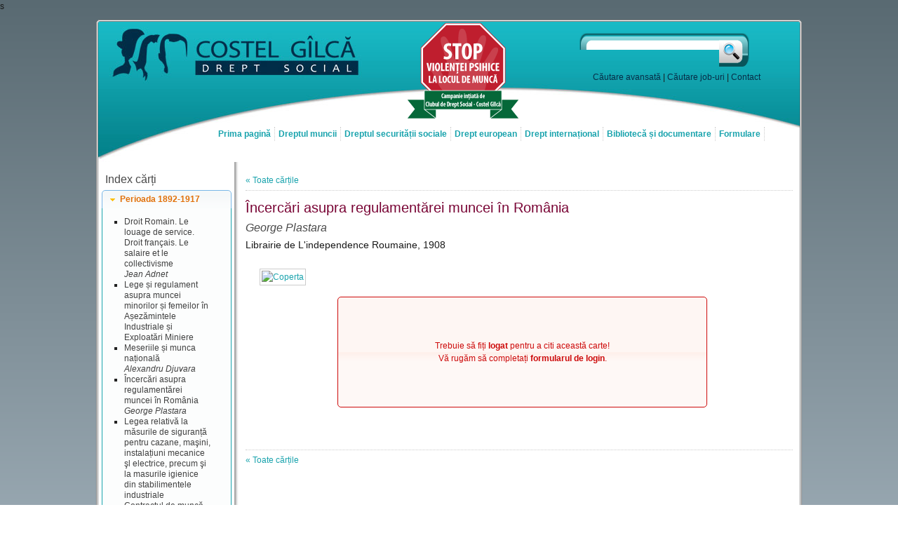

--- FILE ---
content_type: text/html; charset=utf-8
request_url: https://www.costelgilca.ro/carti/document/15/
body_size: 8559
content:
s<!DOCTYPE html PUBLIC "-//W3C//DTD XHTML 1.0 Transitional//EN" "http://www.w3.org/TR/xhtml1/DTD/xhtml1-transitional.dtd">
<html xmlns="http://www.w3.org/1999/xhtml">
<head>
	<title>Încercări asupra regulamentărei muncei în România - George Plastara</title>
	<meta name="description" content="Enciclopedie online de drept social - dreptul muncii și dreptul securității sociale. Legislație, jurisprudență, doctrină, dosare tematice, formulare, cărți și reviste din domeniu." />
	<meta http-equiv="content-type" content="text/html; charset=utf-8" />
	<link href="https://www.costelgilca.ro/favicon.png" rel="icon" type="image/png" />
	<link href="https://www.costelgilca.ro/favicon.png" rel="shortcut icon" type="image/png" />
	<link href="https://www.costelgilca.ro/stiri/rssfeed/" rel="alternate" type="application/rss+xml" />
	<link href='http://fonts.googleapis.com/css?family=Nova+Mono' rel='stylesheet' type='text/css' />
	<link href="https://www.costelgilca.ro/themes/default/index.css?ts=1366976196" rel="stylesheet" type="text/css" />
	<link href="https://www.costelgilca.ro/themes/nivoslider/themes/default/default.css" rel="stylesheet" type="text/css" />
	<link href="https://www.costelgilca.ro/themes/nivoslider/index.css" rel="stylesheet" type="text/css" />
	<link href="https://www.costelgilca.ro/themes/prephoto/index.css" rel="stylesheet" type="text/css" />
	<link href="https://www.costelgilca.ro/themes/ratings/index.css" rel="stylesheet" type="text/css" />
	<link href="https://www.costelgilca.ro/themes/redmond/index.css" rel="stylesheet" type="text/css" />
	<link href="https://www.costelgilca.ro/themes/treeview/index.css" rel="stylesheet" type="text/css" />
	<script type="text/javascript">var base_url = 'https://www.costelgilca.ro/';</script>
	<script src="https://www.costelgilca.ro/include/jquery/library.min.js" type="text/javascript"></script>
	<script src="https://www.costelgilca.ro/include/jquery/library-ui.min.js" type="text/javascript"></script>
	<script src="https://www.costelgilca.ro/include/jquery/cookie.min.js" type="text/javascript"></script>
	<script src="https://www.costelgilca.ro/include/jquery/nivoslider.min.js" type="text/javascript"></script>
	<script src="https://www.costelgilca.ro/include/jquery/prephoto.min.js" type="text/javascript"></script>
	<script src="https://www.costelgilca.ro/include/jquery/ratings.min.js" type="text/javascript"></script>
	<script src="https://www.costelgilca.ro/include/jquery/treeview.min.js" type="text/javascript"></script>
	<script src="https://www.costelgilca.ro/include/jquery/validate.min.js" type="text/javascript"></script>
	<script src="https://www.costelgilca.ro/include/jquery/vticker.min.js" type="text/javascript"></script>
	<script type="text/javascript" src="https://www.costelgilca.ro/include/jscript/functions.js"></script>
	<script type="text/javascript" src="https://www.costelgilca.ro/include/jscript/validation.js"></script>
	<script type="text/javascript" src="https://www.costelgilca.ro/include/jscript/actions.js"></script>
	<script type="text/javascript">
		$(document).ready(function()
		{
			$('#header h1').click(function(event) { document.location = base_url; });
			
//			$('#dialog2').dialog(
			{
				title: '',
				modal: true,
				autoOpen: false,
				draggable: true,
				resizable: false,
				height: 784,
				width: 470,
				show: 'fade',
				hide: 'fade',
				buttons:
				[			
					{
						text: 'Rasfoieste',
						click: function()
						{
							document.location = 'http://editurarosetti.ro/magazin/pdf/140.pdf';
							$.cookie('cg_campanie', 'off', { expires: 1, path: '/' });
							$(this).dialog('close');
						}
					},
					{
						text: 'Inchide',
						click: function()
						{

							$.cookie('cg_campanie', 'off', { expires: 1, path: '/' });
							$(this).dialog('close');
						}
					}
				]
			});
			popup(base_url + 'formular/popup/', 'dialog2');
		});
	</script>
	
	<script src="https://apis.google.com/js/plusone.js" type="text/javascript">
		{ lang: 'ro' }
	</script>
	<script type="text/javascript">
		var _gaq = _gaq || [];
		_gaq.push(['_setAccount', 'UA-21906248-1']);
		_gaq.push(['_trackPageview']);
		(function()
		{
			var ga = document.createElement('script'); ga.type = 'text/javascript'; ga.async = true;
			ga.src = ('https:' == document.location.protocol ? 'https://ssl' : 'http://www') + '.google-analytics.com/ga.js';
			var s = document.getElementsByTagName('script')[0]; s.parentNode.insertBefore(ga, s);
		})();
	</script>
	
</head>
<body>
	<div id="wrapper">
		
		<div id="header">
			<h1>Încercări asupra regulamentărei muncei în România - George Plastara</h1>
			<div id="search">
				<form action="https://www.costelgilca.ro/cautare/procesare/" method="post" name="search" onsubmit="return val_search()">
					<input type="text" name="text" />
					<button type="submit" name="submit" value="cauta_src">Caută</button>
				</form>
				<p class="clear">
					<a href="https://www.costelgilca.ro/cautare/" title="Căutare avasantă">Căutare avansată</a> |
					<a href="https://www.costelgilca.ro/cautare/joburi/" title="Căutare job-uri">Căutare job-uri</a> |
					<a href="https://www.costelgilca.ro/date-contact/" title="Date de contact">Contact</a>
				</p>
			</div>
			<div id="campanie">
				<a href="https://www.costelgilca.ro/campanie/" title="Stop violenței psihice la locul de muncă!">
					<img src="https://www.costelgilca.ro/images/promo/banner_violenta_small.png" alt="Stop violenței psihice la locul de muncă" />
				</a>
			</div>
		</div>
		<div id="meniuh">
			<ul class="meniuh">
				<li><a href="https://www.costelgilca.ro/" title="Prima pagină">Prima pagină</a></li>
				<li>
					<a href="#" title="Dreptul muncii" class="mentop">Dreptul muncii</a>
					<ul>
						<li><a href="https://www.costelgilca.ro/legislatie/document/1050/" title="Codul muncii">Codul muncii</a></li>
						<li><a href="https://www.costelgilca.ro/legislatie/documente/1/" title="Legislație">Legislație</a></li>
						<li><a href="https://www.costelgilca.ro/jurisprudenta/tematici/1/" title="Jurisprudență">Jurisprudență</a></li>
						<li><a href="https://www.costelgilca.ro/doctrina/tematici/1/" title="Doctrină">Doctrină</a></li>
					</ul>
				</li>
				<li>
					<a href="#" title="Dreptul securității sociale" class="mentop">Dreptul securității sociale</a>
					<ul>
						<li><a href="https://www.costelgilca.ro/legislatie/document/1032/" title="Pensii">Pensii</a></li>
						<li><a href="https://www.costelgilca.ro/legislatie/document/327/" title="Șomaj">Șomaj</a></li>
						<li><a href="https://www.costelgilca.ro/legislatie/document/411/" title="Sănătate">Sănătate</a></li>
						<li><a href="https://www.costelgilca.ro/legislatie/documente/2/" title="Legislaţie">Legislație</a></li>
						<li><a href="https://www.costelgilca.ro/jurisprudenta/tematici/2/" title="Jurisprudenţă">Jurisprudență</a></li>
						<li><a href="https://www.costelgilca.ro/doctrina/tematici/2/" title="Doctrină">Doctrină</a></li>
					</ul>
				</li>
				<li>
					<a href="#" title="Drept european" class="mentop">Drept european</a>
					<ul>
						<li><a href="https://www.costelgilca.ro/legislatie/documente/3/" title="Legislaţie">Legislație</a></li>
						<li><a href="https://www.costelgilca.ro/jurisprudenta/tematici/3/" title="Jurisprudenţă">Jurisprudență</a></li>
					</ul>
				</li>
				<li>
					<a href="#" title="Drept internațional" class="mentop">Drept internațional</a>
					<ul>
						<li><a href="https://www.costelgilca.ro/legislatie/documente/4/" title="Organizația Internațională a Muncii">Org. Internațională a Muncii</a></li>
						<li><a href="#" title="Legislația altor țări">Legislația altor țări</a></li>
					</ul>
				</li>
				<li>
					<a href="#" title="Bibliotecă și documentare" class="mentop">Bibliotecă și documentare</a>
					<ul>
						<li><a href="https://www.costelgilca.ro/carti/" title="Cărți">Cărți</a></li>
						<li><a href="https://www.costelgilca.ro/reviste/" title="Reviste">Reviste</a></li>
						<li><a href="https://www.costelgilca.ro/abonamente/" title="Abonamente" class="abons">Abonamente</a></li>
					</ul>
				</li>
				<li><a href="https://www.costelgilca.ro/formulare/" title="Formulare">Formulare</a></li>
			</ul>
			<div class="clear-both"></div>
		</div>
		<!-- index -->
		<div id="biblio-index">
			<h3>Index cărți</h3>
			<div class="acordeon">
				
				<h4>Perioada 1892-1917</h4>
				<div>
					<ul class="elems">
						
						<li>
							<a href="https://www.costelgilca.ro/carti/document/13/" title="Droit Romain. Le louage de service. Droit français. Le salaire et le collectivisme">
								<span class="titlu">Droit Romain. Le louage de service. Droit français. Le salaire et le collectivisme</span>
								<br /><span class="autor">Jean Adnet</span>
							</a>
						</li>
						
						<li>
							<a href="https://www.costelgilca.ro/carti/document/156/" title="Lege și regulament asupra muncei minorilor și femeilor în Așezămintele Industriale și Exploatări Miniere">
								<span class="titlu">Lege și regulament asupra muncei minorilor și femeilor în Așezămintele Industriale și Exploatări Miniere</span>
								<br /><span class="autor"></span>
							</a>
						</li>
						
						<li>
							<a href="https://www.costelgilca.ro/carti/document/150/" title="Meseriile și munca națională">
								<span class="titlu">Meseriile și munca națională</span>
								<br /><span class="autor">Alexandru Djuvara</span>
							</a>
						</li>
						
						<li>
							<a href="https://www.costelgilca.ro/carti/document/15/" title="Încercări asupra regulamentărei muncei în România">
								<span class="titlu">Încercări asupra regulamentărei muncei în România</span>
								<br /><span class="autor">George Plastara</span>
							</a>
						</li>
						
						<li>
							<a href="https://www.costelgilca.ro/carti/document/178/" title="Legea relativă la măsurile de siguranță pentru cazane, maşini, instalațiuni mecanice şl electrice, precum şi la masurile igienice din stabilimentele industriale">
								<span class="titlu">Legea relativă la măsurile de siguranță pentru cazane, maşini, instalațiuni mecanice şl electrice, precum şi la masurile igienice din stabilimentele industriale</span>
								<br /><span class="autor"></span>
							</a>
						</li>
						
						<li>
							<a href="https://www.costelgilca.ro/carti/document/177/" title="Contractul de muncă">
								<span class="titlu">Contractul de muncă</span>
								<br /><span class="autor">Constantin Jornescu</span>
							</a>
						</li>
						
						<li>
							<a href="https://www.costelgilca.ro/carti/document/159/" title="Analiza proectului asupra Contractului de muncă">
								<span class="titlu">Analiza proectului asupra Contractului de muncă</span>
								<br /><span class="autor">Dem Negulescu</span>
							</a>
						</li>
						
						<li>
							<a href="https://www.costelgilca.ro/carti/document/176/" title="Contractul de locația muncii">
								<span class="titlu">Contractul de locația muncii</span>
								<br /><span class="autor">George C. Mantu</span>
							</a>
						</li>
						
						<li>
							<a href="https://www.costelgilca.ro/carti/document/180/" title="Studiu asupra intervențiunii statului între capital și muncă">
								<span class="titlu">Studiu asupra intervențiunii statului între capital și muncă</span>
								<br /><span class="autor">Nicolae Petrescu‐Comnen</span>
							</a>
						</li>
						
						<li>
							<a href="https://www.costelgilca.ro/carti/document/175/" title="Breasla blănarilor din Botoșani. Catastihul și actele ei">
								<span class="titlu">Breasla blănarilor din Botoșani. Catastihul și actele ei</span>
								<br /><span class="autor">Nicolae Iorga</span>
							</a>
						</li>
						
						<li>
							<a href="https://www.costelgilca.ro/carti/document/181/" title="Lege pentru organizarea meseriilor, creditului și asigurărilor muncitorești">
								<span class="titlu">Lege pentru organizarea meseriilor, creditului și asigurărilor muncitorești</span>
								<br /><span class="autor"></span>
							</a>
						</li>
						
						<li>
							<a href="https://www.costelgilca.ro/carti/document/174/" title="Soluțiunile conflictelor dintre capital și muncă">
								<span class="titlu">Soluțiunile conflictelor dintre capital și muncă</span>
								<br /><span class="autor">Constant C. Georgescu</span>
							</a>
						</li>
						
						<li>
							<a href="https://www.costelgilca.ro/carti/document/179/" title="Breslele vechi și breslele noi">
								<span class="titlu">Breslele vechi și breslele noi</span>
								<br /><span class="autor">Constantin C. Numiran</span>
							</a>
						</li>
						
					</ul>
				</div>
				
				<h4>Perioada 1918-1945</h4>
				<div>
					<ul class="elems">
						
						<li>
							<a href="https://www.costelgilca.ro/carti/document/24/" title="Proiect de lege asupra contractului individual de muncă">
								<span class="titlu">Proiect de lege asupra contractului individual de muncă</span>
								<br /><span class="autor"></span>
							</a>
						</li>
						
						<li>
							<a href="https://www.costelgilca.ro/carti/document/171/" title="Expunere de motive la proiectul de lege asupra contractului de muncă">
								<span class="titlu">Expunere de motive la proiectul de lege asupra contractului de muncă</span>
								<br /><span class="autor">Adunarea Deputaților</span>
							</a>
						</li>
						
						<li>
							<a href="https://www.costelgilca.ro/carti/document/193/" title="Proiect pentru statutul general al funcționarilor publici">
								<span class="titlu">Proiect pentru statutul general al funcționarilor publici</span>
								<br /><span class="autor">Alexandru Grigorescu</span>
							</a>
						</li>
						
						<li>
							<a href="https://www.costelgilca.ro/carti/document/173/" title="Reglementarea conflictelor de muncă">
								<span class="titlu">Reglementarea conflictelor de muncă</span>
								<br /><span class="autor">D. R. Ioanițescu</span>
							</a>
						</li>
						
						<li>
							<a href="https://www.costelgilca.ro/carti/document/170/" title="Dreptul la grevă">
								<span class="titlu">Dreptul la grevă</span>
								<br /><span class="autor">E. C. Decusara</span>
							</a>
						</li>
						
						<li>
							<a href="https://www.costelgilca.ro/carti/document/26/" title="Organizarea ştiinţifică a muncii">
								<span class="titlu">Organizarea ştiinţifică a muncii</span>
								<br /><span class="autor">Gh. Nicolau</span>
							</a>
						</li>
						
						<li>
							<a href="https://www.costelgilca.ro/carti/document/169/" title="Participarea muncii la întreprinderi capitaliste și acționariatul uvrier">
								<span class="titlu">Participarea muncii la întreprinderi capitaliste și acționariatul uvrier</span>
								<br /><span class="autor">Mihai Paşcanu</span>
							</a>
						</li>
						
						<li>
							<a href="https://www.costelgilca.ro/carti/document/168/" title="Remunerarea muncii și legislațiunea industrială. Elemente de politică economică și socială">
								<span class="titlu">Remunerarea muncii și legislațiunea industrială. Elemente de politică economică și socială</span>
								<br /><span class="autor">Valeriu Bulgaru</span>
							</a>
						</li>
						
						<li>
							<a href="https://www.costelgilca.ro/carti/document/161/" title="Ante-proiect la Codul muncii">
								<span class="titlu">Ante-proiect la Codul muncii</span>
								<br /><span class="autor"></span>
							</a>
						</li>
						
						<li>
							<a href="https://www.costelgilca.ro/carti/document/31/" title="Problema muncei la exploatările miniere şi metalurgice  de stat din Transilvania">
								<span class="titlu">Problema muncei la exploatările miniere şi metalurgice  de stat din Transilvania</span>
								<br /><span class="autor">I. I. Gârbacea</span>
							</a>
						</li>
						
						<li>
							<a href="https://www.costelgilca.ro/carti/document/167/" title="Statul și problema muncei">
								<span class="titlu">Statul și problema muncei</span>
								<br /><span class="autor">N. D. Chirculescu</span>
							</a>
						</li>
						
						<li>
							<a href="https://www.costelgilca.ro/carti/document/166/" title="Elemente de economie socială și de legislație muncitorească">
								<span class="titlu">Elemente de economie socială și de legislație muncitorească</span>
								<br /><span class="autor">Marco I. Barasch</span>
							</a>
						</li>
						
						<li>
							<a href="https://www.costelgilca.ro/carti/document/165/" title="Legislația internațională a muncii">
								<span class="titlu">Legislația internațională a muncii</span>
								<br /><span class="autor">Marco I. Barasch</span>
							</a>
						</li>
						
						<li>
							<a href="https://www.costelgilca.ro/carti/document/33/" title="caracterizarea etnografică a unui popor prin munca şi uneltele sale">
								<span class="titlu">caracterizarea etnografică a unui popor prin munca şi uneltele sale</span>
								<br /><span class="autor">S. Mehedinţi,</span>
							</a>
						</li>
						
						<li>
							<a href="https://www.costelgilca.ro/carti/document/164/" title="Evoluția regimului muncii industriale în România">
								<span class="titlu">Evoluția regimului muncii industriale în România</span>
								<br /><span class="autor">Vasile D. Viespescu</span>
							</a>
						</li>
						
						<li>
							<a href="https://www.costelgilca.ro/carti/document/163/" title="Evoluția dreptului de asociațiune în România">
								<span class="titlu">Evoluția dreptului de asociațiune în România</span>
								<br /><span class="autor">George Strat</span>
							</a>
						</li>
						
						<li>
							<a href="https://www.costelgilca.ro/carti/document/160/" title="Convenția de muncă în întreprindere">
								<span class="titlu">Convenția de muncă în întreprindere</span>
								<br /><span class="autor">Ion Dobrinescu</span>
							</a>
						</li>
						
						<li>
							<a href="https://www.costelgilca.ro/carti/document/41/" title="Munca">
								<span class="titlu">Munca</span>
								<br /><span class="autor">Ion P. Condiescu</span>
							</a>
						</li>
						
						<li>
							<a href="https://www.costelgilca.ro/carti/document/152/" title="Legea contractelor de muncă din 1929">
								<span class="titlu">Legea contractelor de muncă din 1929</span>
								<br /><span class="autor">Ion Răducanu</span>
							</a>
						</li>
						
						<li>
							<a href="https://www.costelgilca.ro/carti/document/162/" title="Dreptul sindical și funcționarii publici">
								<span class="titlu">Dreptul sindical și funcționarii publici</span>
								<br /><span class="autor">Marco I. Barasch</span>
							</a>
						</li>
						
						<li>
							<a href="https://www.costelgilca.ro/carti/document/39/" title="Dinamica muncii. Introducere la studiul psihotehnic al munci">
								<span class="titlu">Dinamica muncii. Introducere la studiul psihotehnic al munci</span>
								<br /><span class="autor">Mihail Moldovan</span>
							</a>
						</li>
						
						<li>
							<a href="https://www.costelgilca.ro/carti/document/42/" title="Inspecţia muncii în 1930 şi 1931, vol. I Vechiul Regat şi Basarabia">
								<span class="titlu">Inspecţia muncii în 1930 şi 1931, vol. I Vechiul Regat şi Basarabia</span>
								<br /><span class="autor"></span>
							</a>
						</li>
						
						<li>
							<a href="https://www.costelgilca.ro/carti/document/43/" title="Inspecţia muncii în 1930 şi 1931, vol. II Ardeal, Banat şi Bucovina">
								<span class="titlu">Inspecţia muncii în 1930 şi 1931, vol. II Ardeal, Banat şi Bucovina</span>
								<br /><span class="autor"></span>
							</a>
						</li>
						
						<li>
							<a href="https://www.costelgilca.ro/carti/document/44/" title="Lege pentru asigurarea plăţii lucrului efectuat">
								<span class="titlu">Lege pentru asigurarea plăţii lucrului efectuat</span>
								<br /><span class="autor"></span>
							</a>
						</li>
						
						<li>
							<a href="https://www.costelgilca.ro/carti/document/45/" title="Principii de legislaţia muncii">
								<span class="titlu">Principii de legislaţia muncii</span>
								<br /><span class="autor">Marco I. Barasch</span>
							</a>
						</li>
						
						<li>
							<a href="https://www.costelgilca.ro/carti/document/36/" title="Legea asupra contractelor de muncă">
								<span class="titlu">Legea asupra contractelor de muncă</span>
								<br /><span class="autor">Corneliu P. Udrea</span>
							</a>
						</li>
						
						<li>
							<a href="https://www.costelgilca.ro/carti/document/52/" title="Studiu doctrinar asupra celor mai importante probleme  din legiuirile muncitoreşti: Concediul, Preavizul, Asigurarea obligatorie">
								<span class="titlu">Studiu doctrinar asupra celor mai importante probleme  din legiuirile muncitoreşti: Concediul, Preavizul, Asigurarea obligatorie</span>
								<br /><span class="autor">Constantin P. Efrimescu</span>
							</a>
						</li>
						
						<li>
							<a href="https://www.costelgilca.ro/carti/document/47/" title="Despre contractul individual de muncă">
								<span class="titlu">Despre contractul individual de muncă</span>
								<br /><span class="autor">E. Cristoforeanu</span>
							</a>
						</li>
						
						<li>
							<a href="https://www.costelgilca.ro/carti/document/48/" title="Legea pentru organizarea muncii în porturi">
								<span class="titlu">Legea pentru organizarea muncii în porturi</span>
								<br /><span class="autor">Jac Zaharia</span>
							</a>
						</li>
						
						<li>
							<a href="https://www.costelgilca.ro/carti/document/46/" title="Contract de muncă sau regim de muncă?">
								<span class="titlu">Contract de muncă sau regim de muncă?</span>
								<br /><span class="autor">Justin Lupu</span>
							</a>
						</li>
						
						<li>
							<a href="https://www.costelgilca.ro/carti/document/49/" title="Contractul colectiv de muncă, teză de doctorat">
								<span class="titlu">Contractul colectiv de muncă, teză de doctorat</span>
								<br /><span class="autor">G. I. Emandi</span>
							</a>
						</li>
						
						<li>
							<a href="https://www.costelgilca.ro/carti/document/51/" title="Studiul asupra contractului individual de muncă">
								<span class="titlu">Studiul asupra contractului individual de muncă</span>
								<br /><span class="autor">Gheorghe G. Gheorghiu</span>
							</a>
						</li>
						
						<li>
							<a href="https://www.costelgilca.ro/carti/document/50/" title="Curs de legislaţie industrială">
								<span class="titlu">Curs de legislaţie industrială</span>
								<br /><span class="autor">Victor Bădulescu</span>
							</a>
						</li>
						
						<li>
							<a href="https://www.costelgilca.ro/carti/document/53/" title="I. Legea sindicatelor profesionale II. Legea persoanelor juridice">
								<span class="titlu">I. Legea sindicatelor profesionale II. Legea persoanelor juridice</span>
								<br /><span class="autor">G. P. Dâmboviceanu</span>
							</a>
						</li>
						
						<li>
							<a href="https://www.costelgilca.ro/carti/document/54/" title="Legislaţia muncii în cadrul politicei sociale. Studii de doctrină şi jurisprudenţă">
								<span class="titlu">Legislaţia muncii în cadrul politicei sociale. Studii de doctrină şi jurisprudenţă</span>
								<br /><span class="autor">Marco I. Barasch</span>
							</a>
						</li>
						
						<li>
							<a href="https://www.costelgilca.ro/carti/document/153/" title="Lege pentru înființarea și organizarea jurisdicției muncii">
								<span class="titlu">Lege pentru înființarea și organizarea jurisdicției muncii</span>
								<br /><span class="autor">D. R. Ioanițescu</span>
							</a>
						</li>
						
						<li>
							<a href="https://www.costelgilca.ro/carti/document/59/" title="Teoria generală a contractului individual de muncă">
								<span class="titlu">Teoria generală a contractului individual de muncă</span>
								<br /><span class="autor">E. Cristoforeanu</span>
							</a>
						</li>
						
						<li>
							<a href="https://www.costelgilca.ro/carti/document/56/" title="Convenţiunea colectivă de muncă  în agricultură">
								<span class="titlu">Convenţiunea colectivă de muncă  în agricultură</span>
								<br /><span class="autor">Ion M. Lazaru</span>
							</a>
						</li>
						
						<li>
							<a href="https://www.costelgilca.ro/carti/document/55/" title="Contravenţiuni la legiuirile muncitoreşti">
								<span class="titlu">Contravenţiuni la legiuirile muncitoreşti</span>
								<br /><span class="autor">Jean Ilie Ghiulea</span>
							</a>
						</li>
						
						<li>
							<a href="https://www.costelgilca.ro/carti/document/58/" title="Libertatea sindicală în discuţia celui de-al doilea Congres internaţional de politică socială din Paris">
								<span class="titlu">Libertatea sindicală în discuţia celui de-al doilea Congres internaţional de politică socială din Paris</span>
								<br /><span class="autor">Marco I. Barasch</span>
							</a>
						</li>
						
						<li>
							<a href="https://www.costelgilca.ro/carti/document/57/" title="Legislaţia muncii. Legislaţie, doctrină, jurisprudenţă">
								<span class="titlu">Legislaţia muncii. Legislaţie, doctrină, jurisprudenţă</span>
								<br /><span class="autor">V. D. Viespescu</span>
							</a>
						</li>
						
						<li>
							<a href="https://www.costelgilca.ro/carti/document/60/" title="Legea pentru recunoaşterea şi funcţionarea breslelor de lucrători, funcţionari particulari şi meseriaşi din 12 octomvrie 1928">
								<span class="titlu">Legea pentru recunoaşterea şi funcţionarea breslelor de lucrători, funcţionari particulari şi meseriaşi din 12 octomvrie 1928</span>
								<br /><span class="autor"></span>
							</a>
						</li>
						
						<li>
							<a href="https://www.costelgilca.ro/carti/document/61/" title="Organizaţia socială a muncitorilor în România">
								<span class="titlu">Organizaţia socială a muncitorilor în România</span>
								<br /><span class="autor">George Strat</span>
							</a>
						</li>
						
						<li>
							<a href="https://www.costelgilca.ro/carti/document/62/" title="Studiu pentru organizarea profesiunilor">
								<span class="titlu">Studiu pentru organizarea profesiunilor</span>
								<br /><span class="autor">I. D. Enescu</span>
							</a>
						</li>
						
						<li>
							<a href="https://www.costelgilca.ro/carti/document/192/" title="Lege asupra contractelor de muncă">
								<span class="titlu">Lege asupra contractelor de muncă</span>
								<br /><span class="autor">Constantin Zotta</span>
							</a>
						</li>
						
						<li>
							<a href="https://www.costelgilca.ro/carti/document/64/" title="Conflictele colective de muncă din 1939">
								<span class="titlu">Conflictele colective de muncă din 1939</span>
								<br /><span class="autor"></span>
							</a>
						</li>
						
						<li>
							<a href="https://www.costelgilca.ro/carti/document/66/" title="Ministerul Muncii, Miscarea salariilor">
								<span class="titlu">Ministerul Muncii, Miscarea salariilor</span>
								<br /><span class="autor"></span>
							</a>
						</li>
						
						<li>
							<a href="https://www.costelgilca.ro/carti/document/63/" title="Codul muncii">
								<span class="titlu">Codul muncii</span>
								<br /><span class="autor">D. Constantinescu</span>
							</a>
						</li>
						
						<li>
							<a href="https://www.costelgilca.ro/carti/document/65/" title="Legiuiri muncitoreşti. Tehnica şi interpretarea lor în lumina ultimelor modificări şi jurisprudenţe apărute">
								<span class="titlu">Legiuiri muncitoreşti. Tehnica şi interpretarea lor în lumina ultimelor modificări şi jurisprudenţe apărute</span>
								<br /><span class="autor">Vintilă F. Pantazopol</span>
							</a>
						</li>
						
						<li>
							<a href="https://www.costelgilca.ro/carti/document/67/" title="Decret-lege asupra regimului muncii în timp de războiu">
								<span class="titlu">Decret-lege asupra regimului muncii în timp de războiu</span>
								<br /><span class="autor"></span>
							</a>
						</li>
						
						<li>
							<a href="https://www.costelgilca.ro/carti/document/68/" title="Legea asupra contractelor de muncă. Regulamentul pentru aplicarea legii asupra contractelor de muncă. Legea privitoare asupra regimului muncii în timp de război">
								<span class="titlu">Legea asupra contractelor de muncă. Regulamentul pentru aplicarea legii asupra contractelor de muncă. Legea privitoare asupra regimului muncii în timp de război</span>
								<br /><span class="autor">Const. Gr. C. Zotta</span>
							</a>
						</li>
						
						<li>
							<a href="https://www.costelgilca.ro/carti/document/70/" title="Regimul muncii în agricultură">
								<span class="titlu">Regimul muncii în agricultură</span>
								<br /><span class="autor">Ion M. Lazaru</span>
							</a>
						</li>
						
						<li>
							<a href="https://www.costelgilca.ro/carti/document/69/" title="Problema meseriilor în România">
								<span class="titlu">Problema meseriilor în România</span>
								<br /><span class="autor">Nicolae Ghiulea</span>
							</a>
						</li>
						
						<li>
							<a href="https://www.costelgilca.ro/carti/document/72/" title="Legea asupra contractelor de muncă din 5 aprilie 1929, cu modificările la zi">
								<span class="titlu">Legea asupra contractelor de muncă din 5 aprilie 1929, cu modificările la zi</span>
								<br /><span class="autor">Const. Gr. C. Zotta, Stelian I. Marinescu, Dimitrie C. Gheorghiu</span>
							</a>
						</li>
						
						<li>
							<a href="https://www.costelgilca.ro/carti/document/71/" title="Jurisprudenţa Curţii de Casaţie în legislaţia muncii, 1920 - 1940">
								<span class="titlu">Jurisprudenţa Curţii de Casaţie în legislaţia muncii, 1920 - 1940</span>
								<br /><span class="autor">Ovidiu Creanga</span>
							</a>
						</li>
						
						<li>
							<a href="https://www.costelgilca.ro/carti/document/73/" title="Asociaţiile miniere pe cuxe din Ardeal">
								<span class="titlu">Asociaţiile miniere pe cuxe din Ardeal</span>
								<br /><span class="autor">G. P. Gheorghiu</span>
							</a>
						</li>
						
						<li>
							<a href="https://www.costelgilca.ro/carti/document/75/" title="Organizarea profesională a României">
								<span class="titlu">Organizarea profesională a României</span>
								<br /><span class="autor">Ion Lărgeanu</span>
							</a>
						</li>
						
						<li>
							<a href="https://www.costelgilca.ro/carti/document/74/" title="Contractul de muncă în agricultură">
								<span class="titlu">Contractul de muncă în agricultură</span>
								<br /><span class="autor">N. N. Matheescu</span>
							</a>
						</li>
						
					</ul>
				</div>
				
				<h4>Perioada 1946-1989</h4>
				<div>
					<ul class="elems">
						
						<li>
							<a href="https://www.costelgilca.ro/carti/document/78/" title="Contractul individual de muncă în dreptul românesc. Legislaţie. Doctrină. Jurisprudenţă">
								<span class="titlu">Contractul individual de muncă în dreptul românesc. Legislaţie. Doctrină. Jurisprudenţă</span>
								<br /><span class="autor">Marco I. Barasch</span>
							</a>
						</li>
						
						<li>
							<a href="https://www.costelgilca.ro/carti/document/76/" title="Legea pentru reorganizarea jurisdicţiei muncii">
								<span class="titlu">Legea pentru reorganizarea jurisdicţiei muncii</span>
								<br /><span class="autor">Ovidiu Creangă, I. Ciurariu</span>
							</a>
						</li>
						
						<li>
							<a href="https://www.costelgilca.ro/carti/document/80/" title="Contract colectiv de muncă">
								<span class="titlu">Contract colectiv de muncă</span>
								<br /><span class="autor"></span>
							</a>
						</li>
						
						<li>
							<a href="https://www.costelgilca.ro/carti/document/81/" title="Minum de existenţă. Salarizare. Norme de salarizare.">
								<span class="titlu">Minum de existenţă. Salarizare. Norme de salarizare.</span>
								<br /><span class="autor">Alice Lascu</span>
							</a>
						</li>
						
						<li>
							<a href="https://www.costelgilca.ro/carti/document/77/" title="Contractul colectiv de muncă la nivelul serviciilor casnice">
								<span class="titlu">Contractul colectiv de muncă la nivelul serviciilor casnice</span>
								<br /><span class="autor">Uniunea Sindicatelor Unite a Muncitorilor din Serviciile Casnice</span>
							</a>
						</li>
						
						<li>
							<a href="https://www.costelgilca.ro/carti/document/82/" title="Organizarea socialistă a muncii în URSS">
								<span class="titlu">Organizarea socialistă a muncii în URSS</span>
								<br /><span class="autor">A.P. Leapin</span>
							</a>
						</li>
						
						<li>
							<a href="https://www.costelgilca.ro/carti/document/83/" title="Drept muncitoresc sovietic">
								<span class="titlu">Drept muncitoresc sovietic</span>
								<br /><span class="autor">N.G. Alexandrov</span>
							</a>
						</li>
						
						<li>
							<a href="https://www.costelgilca.ro/carti/document/84/" title="Reglementarea juridică a dreptului la odihnă în Republica Populară Română">
								<span class="titlu">Reglementarea juridică a dreptului la odihnă în Republica Populară Română</span>
								<br /><span class="autor">I. Ciurariu</span>
							</a>
						</li>
						
						<li>
							<a href="https://www.costelgilca.ro/carti/document/85/" title="Contractul colectiv">
								<span class="titlu">Contractul colectiv</span>
								<br /><span class="autor">A. E. Paşerstnic</span>
							</a>
						</li>
						
						<li>
							<a href="https://www.costelgilca.ro/carti/document/184/" title="Dreptul la muncă">
								<span class="titlu">Dreptul la muncă</span>
								<br /><span class="autor">A. E. Pașerstnik</span>
							</a>
						</li>
						
						<li>
							<a href="https://www.costelgilca.ro/carti/document/87/" title="Îndreptar pentru probleme de muncă şi salarii">
								<span class="titlu">Îndreptar pentru probleme de muncă şi salarii</span>
								<br /><span class="autor"></span>
							</a>
						</li>
						
						<li>
							<a href="https://www.costelgilca.ro/carti/document/185/" title="Muncă salariată și capital">
								<span class="titlu">Muncă salariată și capital</span>
								<br /><span class="autor">Karl Marx</span>
							</a>
						</li>
						
						<li>
							<a href="https://www.costelgilca.ro/carti/document/89/" title="Codul muncii adnotat">
								<span class="titlu">Codul muncii adnotat</span>
								<br /><span class="autor">L. Miller</span>
							</a>
						</li>
						
						<li>
							<a href="https://www.costelgilca.ro/carti/document/91/" title="Răspunderea materială a angajaţilor">
								<span class="titlu">Răspunderea materială a angajaţilor</span>
								<br /><span class="autor"></span>
							</a>
						</li>
						
						<li>
							<a href="https://www.costelgilca.ro/carti/document/90/" title="Consiliile de judecată din întreprinderi şi instituţii">
								<span class="titlu">Consiliile de judecată din întreprinderi şi instituţii</span>
								<br /><span class="autor">V. Gh. Tarhon</span>
							</a>
						</li>
						
						<li>
							<a href="https://www.costelgilca.ro/carti/document/92/" title="Despre soluţionarea litigiilor de muncă">
								<span class="titlu">Despre soluţionarea litigiilor de muncă</span>
								<br /><span class="autor">Mihai Moldoveanu</span>
							</a>
						</li>
						
						<li>
							<a href="https://www.costelgilca.ro/carti/document/186/" title="Pregătirea noilor cadre de muncitori în atenția sindicatului">
								<span class="titlu">Pregătirea noilor cadre de muncitori în atenția sindicatului</span>
								<br /><span class="autor">Teodor Gheorghiu</span>
							</a>
						</li>
						
						<li>
							<a href="https://www.costelgilca.ro/carti/document/94/" title="Organizarea şi retribuirea muncii în comerţ">
								<span class="titlu">Organizarea şi retribuirea muncii în comerţ</span>
								<br /><span class="autor">O. Snak</span>
							</a>
						</li>
						
						<li>
							<a href="https://www.costelgilca.ro/carti/document/97/" title="Îndrumar legislativ în problemele de drepturi de personal, state de funcţiuni şi cheltuieli gospodăreşti">
								<span class="titlu">Îndrumar legislativ în problemele de drepturi de personal, state de funcţiuni şi cheltuieli gospodăreşti</span>
								<br /><span class="autor"></span>
							</a>
						</li>
						
						<li>
							<a href="https://www.costelgilca.ro/carti/document/190/" title="Răspunderea materială a angajaților">
								<span class="titlu">Răspunderea materială a angajaților</span>
								<br /><span class="autor">Ministerul Justiției</span>
							</a>
						</li>
						
						<li>
							<a href="https://www.costelgilca.ro/carti/document/191/" title="Organizarea controlului obștesc de către sindicate">
								<span class="titlu">Organizarea controlului obștesc de către sindicate</span>
								<br /><span class="autor">Petre Câmpeanu, Mihai Mujic</span>
							</a>
						</li>
						
						<li>
							<a href="https://www.costelgilca.ro/carti/document/98/" title="Organizarea controlului obştesc de către sindicate">
								<span class="titlu">Organizarea controlului obştesc de către sindicate</span>
								<br /><span class="autor">Petre Cîmpeanu, Mihai Mujic</span>
							</a>
						</li>
						
						<li>
							<a href="https://www.costelgilca.ro/carti/document/95/" title="Angajarea, drepturile, obligaţiile şi răspunderea materială a gestionarilor">
								<span class="titlu">Angajarea, drepturile, obligaţiile şi răspunderea materială a gestionarilor</span>
								<br /><span class="autor">Vasile Buia</span>
							</a>
						</li>
						
						<li>
							<a href="https://www.costelgilca.ro/carti/document/96/" title="Încheierea, modificarea şi încetarea contractului de muncă">
								<span class="titlu">Încheierea, modificarea şi încetarea contractului de muncă</span>
								<br /><span class="autor">Virgil I. Câmpianu, George N. Vasu</span>
							</a>
						</li>
						
						<li>
							<a href="https://www.costelgilca.ro/carti/document/99/" title="Drept muncitoresc - Note de curs">
								<span class="titlu">Drept muncitoresc - Note de curs</span>
								<br /><span class="autor">Utto Victor</span>
							</a>
						</li>
						
						<li>
							<a href="https://www.costelgilca.ro/carti/document/101/" title="Organele de jurisdicţia muncii din întreprinderi şi instituţii">
								<span class="titlu">Organele de jurisdicţia muncii din întreprinderi şi instituţii</span>
								<br /><span class="autor">M. Moldoveanu, T. Goracu</span>
							</a>
						</li>
						
						<li>
							<a href="https://www.costelgilca.ro/carti/document/100/" title="Dreptul muncii">
								<span class="titlu">Dreptul muncii</span>
								<br /><span class="autor">Virgil I. Câmpianu</span>
							</a>
						</li>
						
						<li>
							<a href="https://www.costelgilca.ro/carti/document/105/" title="Psihologia muncii industriale">
								<span class="titlu">Psihologia muncii industriale</span>
								<br /><span class="autor">Al. Roşca</span>
							</a>
						</li>
						
						<li>
							<a href="https://www.costelgilca.ro/carti/document/102/" title="Disciplina muncii - realităţi şi cerinţe">
								<span class="titlu">Disciplina muncii - realităţi şi cerinţe</span>
								<br /><span class="autor">Ioan Moja</span>
							</a>
						</li>
						
						<li>
							<a href="https://www.costelgilca.ro/carti/document/104/" title="Principiile noului sistem de salarizare">
								<span class="titlu">Principiile noului sistem de salarizare</span>
								<br /><span class="autor">Ion Iavorschi, Ion Ignat, Gheorghe Filip</span>
							</a>
						</li>
						
						<li>
							<a href="https://www.costelgilca.ro/carti/document/103/" title="Pe treptele calificării profesionale">
								<span class="titlu">Pe treptele calificării profesionale</span>
								<br /><span class="autor">Viorel Micu</span>
							</a>
						</li>
						
						<li>
							<a href="https://www.costelgilca.ro/carti/document/107/" title="Etica muncii şi modul de viaţă">
								<span class="titlu">Etica muncii şi modul de viaţă</span>
								<br /><span class="autor">Gheorghe Berescu</span>
							</a>
						</li>
						
						<li>
							<a href="https://www.costelgilca.ro/carti/document/106/" title="Concediul de odihnă">
								<span class="titlu">Concediul de odihnă</span>
								<br /><span class="autor">Vasile Buia</span>
							</a>
						</li>
						
						<li>
							<a href="https://www.costelgilca.ro/carti/document/108/" title="Din istoria contractului colectiv în România">
								<span class="titlu">Din istoria contractului colectiv în România</span>
								<br /><span class="autor">Ilie Ceauşescu</span>
							</a>
						</li>
						
						<li>
							<a href="https://www.costelgilca.ro/carti/document/109/" title="Probleme de psihologia muncii">
								<span class="titlu">Probleme de psihologia muncii</span>
								<br /><span class="autor">Ion Holban</span>
							</a>
						</li>
						
						<li>
							<a href="https://www.costelgilca.ro/carti/document/110/" title="Comisiile de judecată">
								<span class="titlu">Comisiile de judecată</span>
								<br /><span class="autor">Şerban Beligrădeanu</span>
							</a>
						</li>
						
						<li>
							<a href="https://www.costelgilca.ro/carti/document/112/" title="Alocaţia de stat pentru copii">
								<span class="titlu">Alocaţia de stat pentru copii</span>
								<br /><span class="autor">Vasile Buia</span>
							</a>
						</li>
						
						<li>
							<a href="https://www.costelgilca.ro/carti/document/113/" title="Mişcarea muncitorească şi legislaţia muncii în România 1864-1944">
								<span class="titlu">Mişcarea muncitorească şi legislaţia muncii în România 1864-1944</span>
								<br /><span class="autor">Nicolae Petreanu, Ilie Ceauşescu</span>
							</a>
						</li>
						
						<li>
							<a href="https://www.costelgilca.ro/carti/document/114/" title="Locul sindicatelor în sistemul democraţiei socialiste">
								<span class="titlu">Locul sindicatelor în sistemul democraţiei socialiste</span>
								<br /><span class="autor"></span>
							</a>
						</li>
						
						<li>
							<a href="https://www.costelgilca.ro/carti/document/115/" title="Răspunderea materială a persoanelor încadrate în muncă">
								<span class="titlu">Răspunderea materială a persoanelor încadrate în muncă</span>
								<br /><span class="autor">Şerban Beligrădeanu</span>
							</a>
						</li>
						
						<li>
							<a href="https://www.costelgilca.ro/carti/document/121/" title="Stimulentele materiale şi morale">
								<span class="titlu">Stimulentele materiale şi morale</span>
								<br /><span class="autor">Dănilă Plătică</span>
							</a>
						</li>
						
						<li>
							<a href="https://www.costelgilca.ro/carti/document/117/" title="Costul forţei de muncă în capitalism">
								<span class="titlu">Costul forţei de muncă în capitalism</span>
								<br /><span class="autor">L. Stroja</span>
							</a>
						</li>
						
						<li>
							<a href="https://www.costelgilca.ro/carti/document/118/" title="Încadrarea şi promovarea în muncă">
								<span class="titlu">Încadrarea şi promovarea în muncă</span>
								<br /><span class="autor">Şerban Beligrădeanu</span>
							</a>
						</li>
						
						<li>
							<a href="https://www.costelgilca.ro/carti/document/116/" title="Cointeresare şi răspundere materială">
								<span class="titlu">Cointeresare şi răspundere materială</span>
								<br /><span class="autor">Steliana Lintaru</span>
							</a>
						</li>
						
						<li>
							<a href="https://www.costelgilca.ro/carti/document/120/" title="Organizaţia internaţională a muncii">
								<span class="titlu">Organizaţia internaţională a muncii</span>
								<br /><span class="autor">Teodor Meleşcanu</span>
							</a>
						</li>
						
						<li>
							<a href="https://www.costelgilca.ro/carti/document/189/" title="Organizația Internațională a Muncii (O.I.M.)">
								<span class="titlu">Organizația Internațională a Muncii (O.I.M.)</span>
								<br /><span class="autor">Teodor Meleșcanu</span>
							</a>
						</li>
						
						<li>
							<a href="https://www.costelgilca.ro/carti/document/119/" title="Jurisdicţiile speciale în RSR">
								<span class="titlu">Jurisdicţiile speciale în RSR</span>
								<br /><span class="autor">Valentin I. Prisacaru</span>
							</a>
						</li>
						
						<li>
							<a href="https://www.costelgilca.ro/carti/document/122/" title="Disciplina muncii în unităţile socialiste de stat">
								<span class="titlu">Disciplina muncii în unităţile socialiste de stat</span>
								<br /><span class="autor">Petre Marica, Maria Florescu, Şerban-Viorel Stanoiu</span>
							</a>
						</li>
						
						<li>
							<a href="https://www.costelgilca.ro/carti/document/123/" title="Litigiul de muncă">
								<span class="titlu">Litigiul de muncă</span>
								<br /><span class="autor">Sanda Ghimpu, Gheorghe Mohanu</span>
							</a>
						</li>
						
						<li>
							<a href="https://www.costelgilca.ro/carti/document/124/" title="Organizarea şi disciplina muncii în unităţile socialiste de stat">
								<span class="titlu">Organizarea şi disciplina muncii în unităţile socialiste de stat</span>
								<br /><span class="autor">Vasile Buia, Gheorghe Mohanu</span>
							</a>
						</li>
						
						<li>
							<a href="https://www.costelgilca.ro/carti/document/125/" title="Infracţiuni de serviciu sau în legătură cu serviciul">
								<span class="titlu">Infracţiuni de serviciu sau în legătură cu serviciul</span>
								<br /><span class="autor">Aneta Grigorovici</span>
							</a>
						</li>
						
						<li>
							<a href="https://www.costelgilca.ro/carti/document/127/" title="Vechimea în muncă">
								<span class="titlu">Vechimea în muncă</span>
								<br /><span class="autor">Constantin Fugaru</span>
							</a>
						</li>
						
						<li>
							<a href="https://www.costelgilca.ro/carti/document/126/" title="Munca productivă şi neproductivă">
								<span class="titlu">Munca productivă şi neproductivă</span>
								<br /><span class="autor">Constantin Sîrbu</span>
							</a>
						</li>
						
						<li>
							<a href="https://www.costelgilca.ro/carti/document/129/" title="Răspunderea disciplinară şi materială a persoanelor care lucrează în CAP">
								<span class="titlu">Răspunderea disciplinară şi materială a persoanelor care lucrează în CAP</span>
								<br /><span class="autor">Constantin Buga</span>
							</a>
						</li>
						
						<li>
							<a href="https://www.costelgilca.ro/carti/document/128/" title="Garanţii ale stabilităţii în muncă">
								<span class="titlu">Garanţii ale stabilităţii în muncă</span>
								<br /><span class="autor">Sanda Ghimpu, Gheorghe Mohanu</span>
							</a>
						</li>
						
						<li>
							<a href="https://www.costelgilca.ro/carti/document/136/" title="Psihologia muncii">
								<span class="titlu">Psihologia muncii</span>
								<br /><span class="autor"></span>
							</a>
						</li>
						
						<li>
							<a href="https://www.costelgilca.ro/carti/document/130/" title="Psihologia muncii">
								<span class="titlu">Psihologia muncii</span>
								<br /><span class="autor">Petre Pufan</span>
							</a>
						</li>
						
						<li>
							<a href="https://www.costelgilca.ro/carti/document/132/" title="Dreptul muncii vol. I.">
								<span class="titlu">Dreptul muncii vol. I.</span>
								<br /><span class="autor">Sanda Ghimpu</span>
							</a>
						</li>
						
						<li>
							<a href="https://www.costelgilca.ro/carti/document/135/" title="Încheierea contractelor">
								<span class="titlu">Încheierea contractelor</span>
								<br /><span class="autor">Sanda Ghimpu</span>
							</a>
						</li>
						
						<li>
							<a href="https://www.costelgilca.ro/carti/document/131/" title="Activitatea reprezentanţilor sindicatelor în organele de conducere ale întreprinderilor, instituţiilor şi centralelor industriale">
								<span class="titlu">Activitatea reprezentanţilor sindicatelor în organele de conducere ale întreprinderilor, instituţiilor şi centralelor industriale</span>
								<br /><span class="autor">Teodor Prunea, Dănilă Plătică</span>
							</a>
						</li>
						
						<li>
							<a href="https://www.costelgilca.ro/carti/document/187/" title="Comisiile de judecată din cooperativele agricole de producție">
								<span class="titlu">Comisiile de judecată din cooperativele agricole de producție</span>
								<br /><span class="autor">Aurel Știrbu</span>
							</a>
						</li>
						
						<li>
							<a href="https://www.costelgilca.ro/carti/document/188/" title="Delegarea, detașarea și transferul">
								<span class="titlu">Delegarea, detașarea și transferul</span>
								<br /><span class="autor">Constantin Jornescu, T. Zega</span>
							</a>
						</li>
						
						<li>
							<a href="https://www.costelgilca.ro/carti/document/138/" title="Discipina muncii şi răspunderea disciplinară a personalului muncitor din unităţile socialiste de stat">
								<span class="titlu">Discipina muncii şi răspunderea disciplinară a personalului muncitor din unităţile socialiste de stat</span>
								<br /><span class="autor">Ion Traian Ştefănescu</span>
							</a>
						</li>
						
						<li>
							<a href="https://www.costelgilca.ro/carti/document/139/" title="Repartiţia după muncă">
								<span class="titlu">Repartiţia după muncă</span>
								<br /><span class="autor">Nicolae Bădilă</span>
							</a>
						</li>
						
						<li>
							<a href="https://www.costelgilca.ro/carti/document/133/" title="Dreptul muncii vol. II">
								<span class="titlu">Dreptul muncii vol. II</span>
								<br /><span class="autor">Sanda Ghimpu</span>
							</a>
						</li>
						
						<li>
							<a href="https://www.costelgilca.ro/carti/document/140/" title="Drepturile şi obligaţiile personalului muncitor">
								<span class="titlu">Drepturile şi obligaţiile personalului muncitor</span>
								<br /><span class="autor">Gabriela Ioan</span>
							</a>
						</li>
						
						<li>
							<a href="https://www.costelgilca.ro/carti/document/141/" title="Participarea la beneficii şi sistemul de premii">
								<span class="titlu">Participarea la beneficii şi sistemul de premii</span>
								<br /><span class="autor">Constantin Jornescu, Ioan Condor</span>
							</a>
						</li>
						
						<li>
							<a href="https://www.costelgilca.ro/carti/document/134/" title="Dreptul muncii vol III">
								<span class="titlu">Dreptul muncii vol III</span>
								<br /><span class="autor">Sanda Ghimpu</span>
							</a>
						</li>
						
						<li>
							<a href="https://www.costelgilca.ro/carti/document/142/" title="Modificarea contractului de muncă prin transfer">
								<span class="titlu">Modificarea contractului de muncă prin transfer</span>
								<br /><span class="autor">Gheorghe Brehoi</span>
							</a>
						</li>
						
						<li>
							<a href="https://www.costelgilca.ro/carti/document/143/" title="Studiul şi normarea muncii personalului de administraţie, specialitate şi tehnic productiv din economia forestieră şi alte ramuri">
								<span class="titlu">Studiul şi normarea muncii personalului de administraţie, specialitate şi tehnic productiv din economia forestieră şi alte ramuri</span>
								<br /><span class="autor">Gheorghe Cristache</span>
							</a>
						</li>
						
						<li>
							<a href="https://www.costelgilca.ro/carti/document/145/" title="Retribuirea în acord global şi alte forme de retribuire. Culegere de acte normative">
								<span class="titlu">Retribuirea în acord global şi alte forme de retribuire. Culegere de acte normative</span>
								<br /><span class="autor"></span>
							</a>
						</li>
						
						<li>
							<a href="https://www.costelgilca.ro/carti/document/144/" title="Carnetul de muncă">
								<span class="titlu">Carnetul de muncă</span>
								<br /><span class="autor">Gheorghe Brehoi</span>
							</a>
						</li>
						
						<li>
							<a href="https://www.costelgilca.ro/carti/document/146/" title="Soluţionarea litigiilor de muncă de către comisiile de judecată din organizaţiile socialiste de stat">
								<span class="titlu">Soluţionarea litigiilor de muncă de către comisiile de judecată din organizaţiile socialiste de stat</span>
								<br /><span class="autor">Ioan Leş, Dumitru Radu</span>
							</a>
						</li>
						
						<li>
							<a href="https://www.costelgilca.ro/carti/document/147/" title="Relaţiile interpersonale în procesul muncii">
								<span class="titlu">Relaţiile interpersonale în procesul muncii</span>
								<br /><span class="autor">Victor Voicu</span>
							</a>
						</li>
						
					</ul>
				</div>
				
				
				<script type="text/javascript">$('.acordeon').accordion('option', 'active', '0');</script>
				
			</div>
			
			<div class="clear-both"></div>
		</div>
		<!-- biblioteca -->
		<div id="biblio-carte">
			<div class="tlinks">
				
				<a href="https://www.costelgilca.ro/carti/" title="Toate cărțile">
					&laquo; Toate cărțile
				</a>
				
			</div>
			<div class="titlu">
				<h2>Încercări asupra regulamentărei muncei în România</h2>
				<h3>George Plastara</h3>
				<h4>Librairie de L'independence Roumaine, 1908</h4>
			</div>
			<div class="spacer"></div>
			
			<div class="coperti">
				<a href="https://www.costelgilca.ro/carti/coperta/large/15/" rel="prettyPhoto[carte]">
					<img src="https://www.costelgilca.ro/carti/coperta/thumb/15/" border="0" alt="Coperta" /></a>
			</div>
			
			
			
			
			<div class="anunt ui-state-error ui-corner-all" >
				<p class="align-center">
					
					Trebuie să fiți
					<a href="#" rel="carti/document/15" title="Formular login" class="text-bold save-url popup-login">logat</a>
					pentru a citi această carte!<br />
					Vă rugăm să completați
					<a href="#" rel="carti/document/15" title="Formular login" class="text-bold save-url popup-login">formularul de login</a>.
					
				</p>
			</div>
			
			
			<div class="clear-both"></div>
			<div class="blinks">
				
				<a href="https://www.costelgilca.ro/carti/" title="Toate cărțile">
					&laquo; Toate cărțile
				</a>
				
			</div>
		</div>
		<div id="footer">
			<div id="websites">
				<ul>
					<li><a href="http://www.codul-muncii.eu" target="_blank" title="Codul muncii" id="cod-munca">Codul muncii</a></li>
					<li><a href="http://www.codcivil.ro" target="_blank" title="Codul civil" id="cod-civil">Cod civil</a></li>
					<li><a href="http://www.codproceduracivila.ro" target="_blank" title="Codul de procedură civilă" id="pro-civil">Cod procedură civilă</a></li>
					<li><a href="http://www.codpenal.ro" target="_blank" title="Codul penal" id="cod-penal">Cod penal</a></li>
					<li><a href="http://www.codprocedurapenala.ro" target="_blank" title="Codul de procedură penală" id="pro-penal">Cod procedură penală</a></li>
					<li><a href="http://www.codadministrativ.ro" target="_blank" title="Codul administrativ" id="cod-admin">Cod administrativ</a></li>
					<li><a href="http://www.codcomercial.ro" target="_blank" title="Codul comercial" id="cod-comert">Cod comercial</a></li>
					<li><a href="http://www.codinsolventa.ro" target="_blank" title="Codul de insolvență" id="cod-insolv">Cod insolvență</a></li>
					<li><a href="http://www.golege.ro" target="_blank" title="Go Lege" id="go-lege">Go Lege</a></li>
				</ul>
			</div>
			<div class="clear-both"></div>
			<div id="socialweb">
				<ul>
					<li><a href="http://www.facebook.com/pages/Bucharest-Romania/Costelgilcaro/139653776059701" target="_blank" title="Costel Gîlcă on Facebook" id="facebook">Costel Gîlcă on Facebook</a></li>
					<li><a href="http://www.linkedin.com/companies/www%2Ecostelgilca%2Ero?trk=fc_badge" target="_blank" title="Costel Gîlcă on LinkedIn" id="linkedin">Costel Gîlcă on LinkedIn</a></li>
					<li><a href="http://www.costelgilca.ro/stiri/rssfeed/" target="_blank" title="Costel Gîlcă RSS Feed" id="rssfeed">Costel Gîlcă RSS Feed</a></li>
				</ul>
			</div>
			<div class="clear"></div>
			
			<div id="monitors">
				<!-- trafic.ro -->
				<script type="text/javascript">t_rid="costelgilca";</script>
				<script type="text/javascript" src="http://storage.trafic.ro/js/trafic.js"></script>
				<noscript>
					<a href="http://www.trafic.ro/?rid=costelgilca" target="_blank"><img border="0" alt="trafic ranking" src="http://log.trafic.ro/cgi-bin/pl.dll?rid=costelgilca"/></a>
					<a href="http://www.trafic.ro">Statistici web</a>
				</noscript>
			</div>
			<div class="clear-both"></div>
			
		</div>
	</div>
	
	<div id="dialog1"></div>
	<div id="dialog2"></div>
	
</body>
</html><script id="Cookiebot" src="https://consent.cookiebot.com/uc.js" data-cbid="52e90037-118a-4799-83ca-a00af18db868" data-blockingmode="auto" type="text/javascript"></script>

--- FILE ---
content_type: text/css
request_url: https://www.costelgilca.ro/themes/treeview/index.css
body_size: -57
content:
.treeview, .treeview ul { list-style: none; margin: 0; padding: 0; }
.treeview ul { background-color: white; margin-top: 4px; }
.treeview .hitarea { background: url(images/treeview-default.gif) -64px -25px no-repeat; cursor: pointer; float: left; margin-left: -16px; width: 16px; height: 16px; }

/* fix for IE6 */
* html .hitarea { display: inline; float: none; }
.treeview li { margin: 0; padding: 3px 0pt 3px 16px; }
.treeview a.selected { background-color: #eee; }

#treecontrol { display: none; margin: 1em 0; }

.treeview .hover { color: red; cursor: pointer; }
.treeview li { background: url(images/treeview-default-line.gif) 0 0 no-repeat; }
.treeview li.collapsable, .treeview li.expandable { background-position: 0 -176px; }
.treeview .expandable-hitarea { background-position: -80px -3px; }
.treeview li.last { background-position: 0 -1766px }
.treeview li.lastCollapsable, .treeview li.lastExpandable { background-image: url(images/treeview-default.gif); }  
.treeview li.lastCollapsable { background-position: 0 -111px; }
.treeview li.lastExpandable { background-position: -32px -67px; }
.treeview div.lastCollapsable-hitarea, .treeview div.lastExpandable-hitarea { background-position: 0; }

.treeview-red li { background-image: url(images/treeview-red-line.gif); }
.treeview-red .hitarea, .treeview-red li.lastCollapsable, .treeview-red li.lastExpandable { background-image: url(images/treeview-red.gif); }

.treeview-black li { background-image: url(images/treeview-black-line.gif); }
.treeview-black .hitarea, .treeview-black li.lastCollapsable, .treeview-black li.lastExpandable { background-image: url(images/treeview-black.gif); }

.treeview-gray li { background-image: url(images/treeview-gray-line.gif); }
.treeview-gray .hitarea, .treeview-gray li.lastCollapsable, .treeview-gray li.lastExpandable { background-image: url(images/treeview-gray.gif); }

.treeview-famfamfam li { background-image: url(images/treeview-famfamfam-line.gif); }
.treeview-famfamfam .hitarea, .treeview-famfamfam li.lastCollapsable, .treeview-famfamfam li.lastExpandable { background-image: url(images/treeview-famfamfam.gif); }

.filetree li { padding: 3px 0 2px 16px; }
.filetree span.folder, .filetree span.file { display: block; padding: 1px 0 1px 16px; }
.filetree span.folder { background: url(images/folder.gif) 0 0 no-repeat; }
.filetree li.expandable span.folder { background: url(images/folder-closed.gif) 0 0 no-repeat; }
.filetree span.file { background: url(images/file.gif) 0 0 no-repeat; }